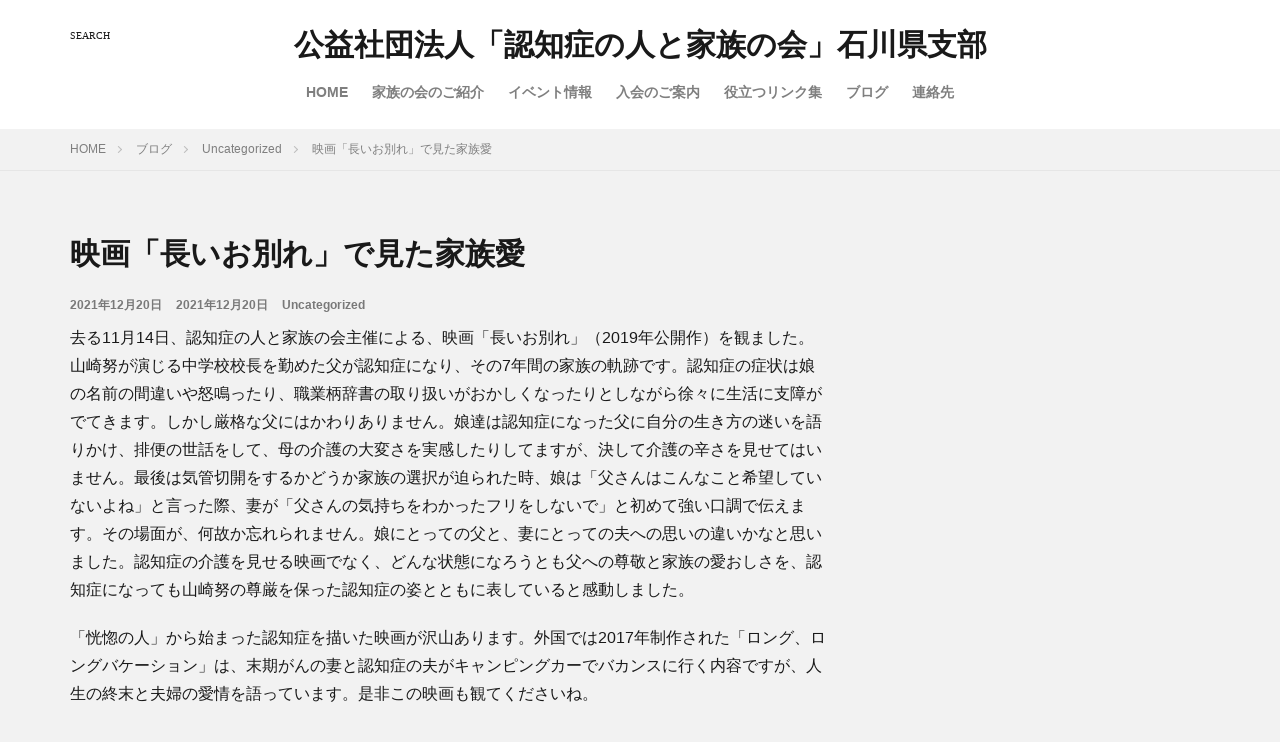

--- FILE ---
content_type: text/html; charset=UTF-8
request_url: https://alzheimer-ishikawa.com/2021/12/20/%E6%98%A0%E7%94%BB%E3%80%8C%E9%95%B7%E3%81%84%E3%81%8A%E5%88%A5%E3%82%8C%E3%80%8D%E3%81%A7%E8%A6%8B%E3%81%9F%E5%AE%B6%E6%97%8F%E6%84%9B/
body_size: 9463
content:

<!DOCTYPE html>

<html lang="ja" prefix="og: http://ogp.me/ns#" class="t-html 
t-middle ">

<head prefix="og: http://ogp.me/ns# fb: http://ogp.me/ns/fb# article: http://ogp.me/ns/article#">
<meta charset="UTF-8">
<title>映画「長いお別れ」で見た家族愛－公益社団法人「認知症の人と家族の会」石川県支部</title>
<meta name='robots' content='max-image-preview:large' />
	<style>img:is([sizes="auto" i], [sizes^="auto," i]) { contain-intrinsic-size: 3000px 1500px }</style>
	<link rel='stylesheet' id='wp-block-library-css' href='https://alzheimer-ishikawa.com/wp-includes/css/dist/block-library/style.min.css?ver=6.7.4' type='text/css' media='all' />
<style id='classic-theme-styles-inline-css' type='text/css'>
/*! This file is auto-generated */
.wp-block-button__link{color:#fff;background-color:#32373c;border-radius:9999px;box-shadow:none;text-decoration:none;padding:calc(.667em + 2px) calc(1.333em + 2px);font-size:1.125em}.wp-block-file__button{background:#32373c;color:#fff;text-decoration:none}
</style>
<style id='global-styles-inline-css' type='text/css'>
:root{--wp--preset--aspect-ratio--square: 1;--wp--preset--aspect-ratio--4-3: 4/3;--wp--preset--aspect-ratio--3-4: 3/4;--wp--preset--aspect-ratio--3-2: 3/2;--wp--preset--aspect-ratio--2-3: 2/3;--wp--preset--aspect-ratio--16-9: 16/9;--wp--preset--aspect-ratio--9-16: 9/16;--wp--preset--color--black: #000000;--wp--preset--color--cyan-bluish-gray: #abb8c3;--wp--preset--color--white: #ffffff;--wp--preset--color--pale-pink: #f78da7;--wp--preset--color--vivid-red: #cf2e2e;--wp--preset--color--luminous-vivid-orange: #ff6900;--wp--preset--color--luminous-vivid-amber: #fcb900;--wp--preset--color--light-green-cyan: #7bdcb5;--wp--preset--color--vivid-green-cyan: #00d084;--wp--preset--color--pale-cyan-blue: #8ed1fc;--wp--preset--color--vivid-cyan-blue: #0693e3;--wp--preset--color--vivid-purple: #9b51e0;--wp--preset--gradient--vivid-cyan-blue-to-vivid-purple: linear-gradient(135deg,rgba(6,147,227,1) 0%,rgb(155,81,224) 100%);--wp--preset--gradient--light-green-cyan-to-vivid-green-cyan: linear-gradient(135deg,rgb(122,220,180) 0%,rgb(0,208,130) 100%);--wp--preset--gradient--luminous-vivid-amber-to-luminous-vivid-orange: linear-gradient(135deg,rgba(252,185,0,1) 0%,rgba(255,105,0,1) 100%);--wp--preset--gradient--luminous-vivid-orange-to-vivid-red: linear-gradient(135deg,rgba(255,105,0,1) 0%,rgb(207,46,46) 100%);--wp--preset--gradient--very-light-gray-to-cyan-bluish-gray: linear-gradient(135deg,rgb(238,238,238) 0%,rgb(169,184,195) 100%);--wp--preset--gradient--cool-to-warm-spectrum: linear-gradient(135deg,rgb(74,234,220) 0%,rgb(151,120,209) 20%,rgb(207,42,186) 40%,rgb(238,44,130) 60%,rgb(251,105,98) 80%,rgb(254,248,76) 100%);--wp--preset--gradient--blush-light-purple: linear-gradient(135deg,rgb(255,206,236) 0%,rgb(152,150,240) 100%);--wp--preset--gradient--blush-bordeaux: linear-gradient(135deg,rgb(254,205,165) 0%,rgb(254,45,45) 50%,rgb(107,0,62) 100%);--wp--preset--gradient--luminous-dusk: linear-gradient(135deg,rgb(255,203,112) 0%,rgb(199,81,192) 50%,rgb(65,88,208) 100%);--wp--preset--gradient--pale-ocean: linear-gradient(135deg,rgb(255,245,203) 0%,rgb(182,227,212) 50%,rgb(51,167,181) 100%);--wp--preset--gradient--electric-grass: linear-gradient(135deg,rgb(202,248,128) 0%,rgb(113,206,126) 100%);--wp--preset--gradient--midnight: linear-gradient(135deg,rgb(2,3,129) 0%,rgb(40,116,252) 100%);--wp--preset--font-size--small: 13px;--wp--preset--font-size--medium: 20px;--wp--preset--font-size--large: 36px;--wp--preset--font-size--x-large: 42px;--wp--preset--spacing--20: 0.44rem;--wp--preset--spacing--30: 0.67rem;--wp--preset--spacing--40: 1rem;--wp--preset--spacing--50: 1.5rem;--wp--preset--spacing--60: 2.25rem;--wp--preset--spacing--70: 3.38rem;--wp--preset--spacing--80: 5.06rem;--wp--preset--shadow--natural: 6px 6px 9px rgba(0, 0, 0, 0.2);--wp--preset--shadow--deep: 12px 12px 50px rgba(0, 0, 0, 0.4);--wp--preset--shadow--sharp: 6px 6px 0px rgba(0, 0, 0, 0.2);--wp--preset--shadow--outlined: 6px 6px 0px -3px rgba(255, 255, 255, 1), 6px 6px rgba(0, 0, 0, 1);--wp--preset--shadow--crisp: 6px 6px 0px rgba(0, 0, 0, 1);}:where(.is-layout-flex){gap: 0.5em;}:where(.is-layout-grid){gap: 0.5em;}body .is-layout-flex{display: flex;}.is-layout-flex{flex-wrap: wrap;align-items: center;}.is-layout-flex > :is(*, div){margin: 0;}body .is-layout-grid{display: grid;}.is-layout-grid > :is(*, div){margin: 0;}:where(.wp-block-columns.is-layout-flex){gap: 2em;}:where(.wp-block-columns.is-layout-grid){gap: 2em;}:where(.wp-block-post-template.is-layout-flex){gap: 1.25em;}:where(.wp-block-post-template.is-layout-grid){gap: 1.25em;}.has-black-color{color: var(--wp--preset--color--black) !important;}.has-cyan-bluish-gray-color{color: var(--wp--preset--color--cyan-bluish-gray) !important;}.has-white-color{color: var(--wp--preset--color--white) !important;}.has-pale-pink-color{color: var(--wp--preset--color--pale-pink) !important;}.has-vivid-red-color{color: var(--wp--preset--color--vivid-red) !important;}.has-luminous-vivid-orange-color{color: var(--wp--preset--color--luminous-vivid-orange) !important;}.has-luminous-vivid-amber-color{color: var(--wp--preset--color--luminous-vivid-amber) !important;}.has-light-green-cyan-color{color: var(--wp--preset--color--light-green-cyan) !important;}.has-vivid-green-cyan-color{color: var(--wp--preset--color--vivid-green-cyan) !important;}.has-pale-cyan-blue-color{color: var(--wp--preset--color--pale-cyan-blue) !important;}.has-vivid-cyan-blue-color{color: var(--wp--preset--color--vivid-cyan-blue) !important;}.has-vivid-purple-color{color: var(--wp--preset--color--vivid-purple) !important;}.has-black-background-color{background-color: var(--wp--preset--color--black) !important;}.has-cyan-bluish-gray-background-color{background-color: var(--wp--preset--color--cyan-bluish-gray) !important;}.has-white-background-color{background-color: var(--wp--preset--color--white) !important;}.has-pale-pink-background-color{background-color: var(--wp--preset--color--pale-pink) !important;}.has-vivid-red-background-color{background-color: var(--wp--preset--color--vivid-red) !important;}.has-luminous-vivid-orange-background-color{background-color: var(--wp--preset--color--luminous-vivid-orange) !important;}.has-luminous-vivid-amber-background-color{background-color: var(--wp--preset--color--luminous-vivid-amber) !important;}.has-light-green-cyan-background-color{background-color: var(--wp--preset--color--light-green-cyan) !important;}.has-vivid-green-cyan-background-color{background-color: var(--wp--preset--color--vivid-green-cyan) !important;}.has-pale-cyan-blue-background-color{background-color: var(--wp--preset--color--pale-cyan-blue) !important;}.has-vivid-cyan-blue-background-color{background-color: var(--wp--preset--color--vivid-cyan-blue) !important;}.has-vivid-purple-background-color{background-color: var(--wp--preset--color--vivid-purple) !important;}.has-black-border-color{border-color: var(--wp--preset--color--black) !important;}.has-cyan-bluish-gray-border-color{border-color: var(--wp--preset--color--cyan-bluish-gray) !important;}.has-white-border-color{border-color: var(--wp--preset--color--white) !important;}.has-pale-pink-border-color{border-color: var(--wp--preset--color--pale-pink) !important;}.has-vivid-red-border-color{border-color: var(--wp--preset--color--vivid-red) !important;}.has-luminous-vivid-orange-border-color{border-color: var(--wp--preset--color--luminous-vivid-orange) !important;}.has-luminous-vivid-amber-border-color{border-color: var(--wp--preset--color--luminous-vivid-amber) !important;}.has-light-green-cyan-border-color{border-color: var(--wp--preset--color--light-green-cyan) !important;}.has-vivid-green-cyan-border-color{border-color: var(--wp--preset--color--vivid-green-cyan) !important;}.has-pale-cyan-blue-border-color{border-color: var(--wp--preset--color--pale-cyan-blue) !important;}.has-vivid-cyan-blue-border-color{border-color: var(--wp--preset--color--vivid-cyan-blue) !important;}.has-vivid-purple-border-color{border-color: var(--wp--preset--color--vivid-purple) !important;}.has-vivid-cyan-blue-to-vivid-purple-gradient-background{background: var(--wp--preset--gradient--vivid-cyan-blue-to-vivid-purple) !important;}.has-light-green-cyan-to-vivid-green-cyan-gradient-background{background: var(--wp--preset--gradient--light-green-cyan-to-vivid-green-cyan) !important;}.has-luminous-vivid-amber-to-luminous-vivid-orange-gradient-background{background: var(--wp--preset--gradient--luminous-vivid-amber-to-luminous-vivid-orange) !important;}.has-luminous-vivid-orange-to-vivid-red-gradient-background{background: var(--wp--preset--gradient--luminous-vivid-orange-to-vivid-red) !important;}.has-very-light-gray-to-cyan-bluish-gray-gradient-background{background: var(--wp--preset--gradient--very-light-gray-to-cyan-bluish-gray) !important;}.has-cool-to-warm-spectrum-gradient-background{background: var(--wp--preset--gradient--cool-to-warm-spectrum) !important;}.has-blush-light-purple-gradient-background{background: var(--wp--preset--gradient--blush-light-purple) !important;}.has-blush-bordeaux-gradient-background{background: var(--wp--preset--gradient--blush-bordeaux) !important;}.has-luminous-dusk-gradient-background{background: var(--wp--preset--gradient--luminous-dusk) !important;}.has-pale-ocean-gradient-background{background: var(--wp--preset--gradient--pale-ocean) !important;}.has-electric-grass-gradient-background{background: var(--wp--preset--gradient--electric-grass) !important;}.has-midnight-gradient-background{background: var(--wp--preset--gradient--midnight) !important;}.has-small-font-size{font-size: var(--wp--preset--font-size--small) !important;}.has-medium-font-size{font-size: var(--wp--preset--font-size--medium) !important;}.has-large-font-size{font-size: var(--wp--preset--font-size--large) !important;}.has-x-large-font-size{font-size: var(--wp--preset--font-size--x-large) !important;}
:where(.wp-block-post-template.is-layout-flex){gap: 1.25em;}:where(.wp-block-post-template.is-layout-grid){gap: 1.25em;}
:where(.wp-block-columns.is-layout-flex){gap: 2em;}:where(.wp-block-columns.is-layout-grid){gap: 2em;}
:root :where(.wp-block-pullquote){font-size: 1.5em;line-height: 1.6;}
</style>
<link rel="https://api.w.org/" href="https://alzheimer-ishikawa.com/wp-json/" /><link rel="alternate" title="JSON" type="application/json" href="https://alzheimer-ishikawa.com/wp-json/wp/v2/posts/281" /><link rel="alternate" title="oEmbed (JSON)" type="application/json+oembed" href="https://alzheimer-ishikawa.com/wp-json/oembed/1.0/embed?url=https%3A%2F%2Falzheimer-ishikawa.com%2F2021%2F12%2F20%2F%25e6%2598%25a0%25e7%2594%25bb%25e3%2580%258c%25e9%2595%25b7%25e3%2581%2584%25e3%2581%258a%25e5%2588%25a5%25e3%2582%258c%25e3%2580%258d%25e3%2581%25a7%25e8%25a6%258b%25e3%2581%259f%25e5%25ae%25b6%25e6%2597%258f%25e6%2584%259b%2F" />
<link rel="alternate" title="oEmbed (XML)" type="text/xml+oembed" href="https://alzheimer-ishikawa.com/wp-json/oembed/1.0/embed?url=https%3A%2F%2Falzheimer-ishikawa.com%2F2021%2F12%2F20%2F%25e6%2598%25a0%25e7%2594%25bb%25e3%2580%258c%25e9%2595%25b7%25e3%2581%2584%25e3%2581%258a%25e5%2588%25a5%25e3%2582%258c%25e3%2580%258d%25e3%2581%25a7%25e8%25a6%258b%25e3%2581%259f%25e5%25ae%25b6%25e6%2597%258f%25e6%2584%259b%2F&#038;format=xml" />
<link class="css-async" rel href="https://alzheimer-ishikawa.com/wp-content/themes/the-thor/css/icon.min.css">
<link class="css-async" rel href="https://fonts.googleapis.com/css?family=Lato:100,300,400,700,900">
<link class="css-async" rel href="https://fonts.googleapis.com/css?family=Fjalla+One">
<link rel="stylesheet" href="https://fonts.googleapis.com/css?family=Noto+Sans+JP:100,200,300,400,500,600,700,800,900">
<link rel="stylesheet" href="https://alzheimer-ishikawa.com/wp-content/themes/the-thor/style.min.css">
<link class="css-async" rel href="https://alzheimer-ishikawa.com/wp-content/themes/the-thor-child/style-user.css?1603420371">
<link rel="canonical" href="https://alzheimer-ishikawa.com/2021/12/20/%e6%98%a0%e7%94%bb%e3%80%8c%e9%95%b7%e3%81%84%e3%81%8a%e5%88%a5%e3%82%8c%e3%80%8d%e3%81%a7%e8%a6%8b%e3%81%9f%e5%ae%b6%e6%97%8f%e6%84%9b/" />
<script src="https://ajax.googleapis.com/ajax/libs/jquery/1.12.4/jquery.min.js"></script>
<meta http-equiv="X-UA-Compatible" content="IE=edge">
<meta name="viewport" content="width=device-width, initial-scale=1, viewport-fit=cover"/>
<style>
.widget.widget_nav_menu ul.menu{border-color: rgba(156,191,176,0.15);}.widget.widget_nav_menu ul.menu li{border-color: rgba(156,191,176,0.75);}.widget.widget_nav_menu ul.menu .sub-menu li{border-color: rgba(156,191,176,0.15);}.widget.widget_nav_menu ul.menu .sub-menu li .sub-menu li:first-child{border-color: rgba(156,191,176,0.15);}.widget.widget_nav_menu ul.menu li a:hover{background-color: rgba(156,191,176,0.75);}.widget.widget_nav_menu ul.menu .current-menu-item > a{background-color: rgba(156,191,176,0.75);}.widget.widget_nav_menu ul.menu li .sub-menu li a:before {color:#9cbfb0;}.widget.widget_nav_menu ul.menu li a{background-color:#9cbfb0;}.widget.widget_nav_menu ul.menu .sub-menu a:hover{color:#9cbfb0;}.widget.widget_nav_menu ul.menu .sub-menu .current-menu-item a{color:#9cbfb0;}.widget.widget_categories ul{border-color: rgba(156,191,176,0.15);}.widget.widget_categories ul li{border-color: rgba(156,191,176,0.75);}.widget.widget_categories ul .children li{border-color: rgba(156,191,176,0.15);}.widget.widget_categories ul .children li .children li:first-child{border-color: rgba(156,191,176,0.15);}.widget.widget_categories ul li a:hover{background-color: rgba(156,191,176,0.75);}.widget.widget_categories ul .current-menu-item > a{background-color: rgba(156,191,176,0.75);}.widget.widget_categories ul li .children li a:before {color:#9cbfb0;}.widget.widget_categories ul li a{background-color:#9cbfb0;}.widget.widget_categories ul .children a:hover{color:#9cbfb0;}.widget.widget_categories ul .children .current-menu-item a{color:#9cbfb0;}.widgetSearch__input:hover{border-color:#9cbfb0;}.widgetCatTitle{background-color:#9cbfb0;}.widgetCatTitle__inner{background-color:#9cbfb0;}.widgetSearch__submit:hover{background-color:#9cbfb0;}.widgetProfile__sns{background-color:#9cbfb0;}.widget.widget_calendar .calendar_wrap tbody a:hover{background-color:#9cbfb0;}.widget ul li a:hover{color:#9cbfb0;}.widget.widget_rss .rsswidget:hover{color:#9cbfb0;}.widget.widget_tag_cloud a:hover{background-color:#9cbfb0;}.widget select:hover{border-color:#9cbfb0;}.widgetSearch__checkLabel:hover:after{border-color:#9cbfb0;}.widgetSearch__check:checked .widgetSearch__checkLabel:before, .widgetSearch__check:checked + .widgetSearch__checkLabel:before{border-color:#9cbfb0;}.widgetTab__item.current{border-top-color:#9cbfb0;}.widgetTab__item:hover{border-top-color:#9cbfb0;}.searchHead__title{background-color:#9cbfb0;}.searchHead__submit:hover{color:#9cbfb0;}.menuBtn__close:hover{color:#9cbfb0;}.menuBtn__link:hover{color:#9cbfb0;}@media only screen and (min-width: 992px){.menuBtn__link {background-color:#9cbfb0;}}.t-headerCenter .menuBtn__link:hover{color:#9cbfb0;}.searchBtn__close:hover{color:#9cbfb0;}.searchBtn__link:hover{color:#9cbfb0;}.breadcrumb__item a:hover{color:#9cbfb0;}.pager__item{color:#9cbfb0;}.pager__item:hover, .pager__item-current{background-color:#9cbfb0; color:#fff;}.page-numbers{color:#9cbfb0;}.page-numbers:hover, .page-numbers.current{background-color:#9cbfb0; color:#fff;}.pagePager__item{color:#9cbfb0;}.pagePager__item:hover, .pagePager__item-current{background-color:#9cbfb0; color:#fff;}.heading a:hover{color:#9cbfb0;}.eyecatch__cat{background-color:#9cbfb0;}.the__category{background-color:#9cbfb0;}.dateList__item a:hover{color:#9cbfb0;}.controllerFooter__item:last-child{background-color:#9cbfb0;}.controllerFooter__close{background-color:#9cbfb0;}.bottomFooter__topBtn{background-color:#9cbfb0;}.mask-color{background-color:#9cbfb0;}.mask-colorgray{background-color:#9cbfb0;}.pickup3__item{background-color:#9cbfb0;}.categoryBox__title{color:#9cbfb0;}.comments__list .comment-meta{background-color:#9cbfb0;}.comment-respond .submit{background-color:#9cbfb0;}.prevNext__pop{background-color:#9cbfb0;}.swiper-pagination-bullet-active{background-color:#9cbfb0;}.swiper-slider .swiper-button-next, .swiper-slider .swiper-container-rtl .swiper-button-prev, .swiper-slider .swiper-button-prev, .swiper-slider .swiper-container-rtl .swiper-button-next	{background-color:#9cbfb0;}body{background:#f2f2f2;}.snsFooter{background-color:#9cbfb0}.widget-main .heading.heading-widget{background-color:#9cbfb0}.widget-main .heading.heading-widgetsimple{background-color:#9cbfb0}.widget-main .heading.heading-widgetsimplewide{background-color:#9cbfb0}.widget-main .heading.heading-widgetwide{background-color:#9cbfb0}.widget-main .heading.heading-widgetbottom:before{border-color:#9cbfb0}.widget-main .heading.heading-widgetborder{border-color:#9cbfb0}.widget-main .heading.heading-widgetborder::before,.widget-main .heading.heading-widgetborder::after{background-color:#9cbfb0}.widget-side .heading.heading-widget{background-color:#7c9ac1}.widget-side .heading.heading-widgetsimple{background-color:#7c9ac1}.widget-side .heading.heading-widgetsimplewide{background-color:#7c9ac1}.widget-side .heading.heading-widgetwide{background-color:#7c9ac1}.widget-side .heading.heading-widgetbottom:before{border-color:#7c9ac1}.widget-side .heading.heading-widgetborder{border-color:#7c9ac1}.widget-side .heading.heading-widgetborder::before,.widget-side .heading.heading-widgetborder::after{background-color:#7c9ac1}.widget-foot .heading.heading-widget{background-color:#9cbfb0}.widget-foot .heading.heading-widgetsimple{background-color:#9cbfb0}.widget-foot .heading.heading-widgetsimplewide{background-color:#9cbfb0}.widget-foot .heading.heading-widgetwide{background-color:#9cbfb0}.widget-foot .heading.heading-widgetbottom:before{border-color:#9cbfb0}.widget-foot .heading.heading-widgetborder{border-color:#9cbfb0}.widget-foot .heading.heading-widgetborder::before,.widget-foot .heading.heading-widgetborder::after{background-color:#9cbfb0}.widget-menu .heading.heading-widget{background-color:#9cbfb0}.widget-menu .heading.heading-widgetsimple{background-color:#9cbfb0}.widget-menu .heading.heading-widgetsimplewide{background-color:#9cbfb0}.widget-menu .heading.heading-widgetwide{background-color:#9cbfb0}.widget-menu .heading.heading-widgetbottom:before{border-color:#9cbfb0}.widget-menu .heading.heading-widgetborder{border-color:#9cbfb0}.widget-menu .heading.heading-widgetborder::before,.widget-menu .heading.heading-widgetborder::after{background-color:#9cbfb0}.still{height: 150px;}@media only screen and (min-width: 768px){.still {height: 500px;}}.pickupHead{background-color:#5cd606}.rankingBox__bg{background-color:#9cbfb0}.the__ribbon{background-color:#bc3531}.the__ribbon:after{border-left-color:#bc3531; border-right-color:#bc3531}.postcta-bg{background-color:#3970a2}.content .afTagBox__btnDetail{background-color:#9cbfb0;}.widget .widgetAfTag__btnDetail{background-color:#9cbfb0;}.content .afTagBox__btnAf{background-color:#9cbfb0;}.widget .widgetAfTag__btnAf{background-color:#9cbfb0;}.content a{color:#9cbfb0;}.phrase a{color:#9cbfb0;}.content .sitemap li a:hover{color:#9cbfb0;}.content h2 a:hover,.content h3 a:hover,.content h4 a:hover,.content h5 a:hover{color:#9cbfb0;}.content ul.menu li a:hover{color:#9cbfb0;}.content .es-LiconBox:before{background-color:#a83f3f;}.content .es-LiconCircle:before{background-color:#a83f3f;}.content .es-BTiconBox:before{background-color:#a83f3f;}.content .es-BTiconCircle:before{background-color:#a83f3f;}.content .es-BiconObi{border-color:#a83f3f;}.content .es-BiconCorner:before{background-color:#a83f3f;}.content .es-BiconCircle:before{background-color:#a83f3f;}.content .es-BmarkHatena::before{background-color:#005293;}.content .es-BmarkExcl::before{background-color:#b60105;}.content .es-BmarkQ::before{background-color:#005293;}.content .es-BmarkQ::after{border-top-color:#005293;}.content .es-BmarkA::before{color:#b60105;}.content .es-BsubTradi::before{color:#ffffff;background-color:#b60105;border-color:#b60105;}.btn__link-primary{color:#ffffff; background-color:#b2384e;}.content .btn__link-primary{color:#ffffff; background-color:#b2384e;}.searchBtn__contentInner .btn__link-search{color:#ffffff; background-color:#b2384e;}.btn__link-secondary{color:#ffffff; background-color:#b2384e;}.content .btn__link-secondary{color:#ffffff; background-color:#b2384e;}.btn__link-search{color:#ffffff; background-color:#b2384e;}.btn__link-normal{color:#b2384e;}.content .btn__link-normal{color:#b2384e;}.btn__link-normal:hover{background-color:#b2384e;}.content .btn__link-normal:hover{background-color:#b2384e;}.comments__list .comment-reply-link{color:#b2384e;}.comments__list .comment-reply-link:hover{background-color:#b2384e;}@media only screen and (min-width: 992px){.subNavi__link-pickup{color:#b2384e;}}@media only screen and (min-width: 992px){.subNavi__link-pickup:hover{background-color:#b2384e;}}.partsH2-44 h2{color:#191919; background:linear-gradient(#81d742 0%, #d8d8d8 100%); border-color:#d8d8d8;}.partsH3-13 h3{color:#191919; border-left-color:#81d742; border-bottom-color:#d8d8d8;}.content h4{color:#191919}.content h5{color:#191919}.content ul > li::before{color:#a83f3f;}.content ul{color:#191919;}.content ol > li::before{color:#a83f3f; border-color:#a83f3f;}.content ol > li > ol > li::before{background-color:#a83f3f; border-color:#a83f3f;}.content ol > li > ol > li > ol > li::before{color:#a83f3f; border-color:#a83f3f;}.content ol{color:#191919;}.content .balloon .balloon__text{color:#191919; background-color:#f2f2f2;}.content .balloon .balloon__text-left:before{border-left-color:#f2f2f2;}.content .balloon .balloon__text-right:before{border-right-color:#f2f2f2;}.content .balloon-boder .balloon__text{color:#191919; background-color:#ffffff;  border-color:#d8d8d8;}.content .balloon-boder .balloon__text-left:before{border-left-color:#d8d8d8;}.content .balloon-boder .balloon__text-left:after{border-left-color:#ffffff;}.content .balloon-boder .balloon__text-right:before{border-right-color:#d8d8d8;}.content .balloon-boder .balloon__text-right:after{border-right-color:#ffffff;}.content blockquote{color:#191919; background-color:#f2f2f2;}.content blockquote::before{color:#d8d8d8;}.content table{color:#191919; border-top-color:#E5E5E5; border-left-color:#E5E5E5;}.content table th{background:#7f7f7f; color:#ffffff; ;border-right-color:#E5E5E5; border-bottom-color:#E5E5E5;}.content table td{background:#ffffff; ;border-right-color:#E5E5E5; border-bottom-color:#E5E5E5;}.content table tr:nth-child(odd) td{background-color:#f2f2f2;}
</style>
<meta property="og:site_name" content="公益社団法人「認知症の人と家族の会」石川県支部" />
<meta property="og:type" content="article" />
<meta property="og:title" content="映画「長いお別れ」で見た家族愛" />
<meta property="og:description" content="去る11月14日、認知症の人と家族の会主催による、映画「長いお別れ」（2019年公開作）を観ました。山崎努が演じる中学校校長を勤めた父が認知症になり、その7年間の家族の軌跡です。認知症の症状は娘の名前の間違いや怒鳴ったり、職業柄辞書の取り扱" />
<meta property="og:url" content="https://alzheimer-ishikawa.com/2021/12/20/%e6%98%a0%e7%94%bb%e3%80%8c%e9%95%b7%e3%81%84%e3%81%8a%e5%88%a5%e3%82%8c%e3%80%8d%e3%81%a7%e8%a6%8b%e3%81%9f%e5%ae%b6%e6%97%8f%e6%84%9b/" />
<meta property="og:image" content="https://alzheimer-ishikawa.com/wp-content/uploads/2021/10/９１４長いお別れ」本チラシ表日付ありjpg-768x1084.jpg" />
<meta name="twitter:card" content="summary_large_image" />
<meta name="twitter:site" content="@examples" />


</head>
<body class=" t-logoSp25 t-logoPc40 t-headerCenter t-footerFixed" id="top">


  <!--l-header-->
  <header class="l-header">
    <div class="container container-header">

      <!--logo-->
			<p class="siteTitle">
				<a class="siteTitle__link" href="https://alzheimer-ishikawa.com">
											公益社団法人「認知症の人と家族の会」石川県支部					        </a>
      </p>      <!--/logo-->


      				<!--globalNavi-->
				<nav class="globalNavi">
					<div class="globalNavi__inner">
            <ul class="globalNavi__list"><li id="menu-item-71" class="menu-item menu-item-type-post_type menu-item-object-page menu-item-home menu-item-71"><a href="https://alzheimer-ishikawa.com/">HOME</a></li>
<li id="menu-item-75" class="menu-item menu-item-type-post_type menu-item-object-page menu-item-75"><a href="https://alzheimer-ishikawa.com/about/">家族の会のご紹介</a></li>
<li id="menu-item-73" class="menu-item menu-item-type-post_type menu-item-object-page menu-item-73"><a href="https://alzheimer-ishikawa.com/event/">イベント情報</a></li>
<li id="menu-item-74" class="menu-item menu-item-type-post_type menu-item-object-page menu-item-74"><a href="https://alzheimer-ishikawa.com/join/">入会のご案内</a></li>
<li id="menu-item-134" class="menu-item menu-item-type-post_type menu-item-object-page menu-item-134"><a href="https://alzheimer-ishikawa.com/link/">役立つリンク集</a></li>
<li id="menu-item-72" class="menu-item menu-item-type-post_type menu-item-object-page current_page_parent menu-item-72"><a href="https://alzheimer-ishikawa.com/blog/">ブログ</a></li>
<li id="menu-item-76" class="menu-item menu-item-type-post_type menu-item-object-page menu-item-76"><a href="https://alzheimer-ishikawa.com/tel/">連絡先</a></li>
</ul>					</div>
				</nav>
				<!--/globalNavi-->
			

			

            <!--searchBtn-->
			<div class="searchBtn searchBtn-right searchBtn-zero">
        <input class="searchBtn__checkbox" id="searchBtn-checkbox" type="checkbox">
        <label class="searchBtn__link searchBtn__link-text icon-search" for="searchBtn-checkbox"></label>
        <label class="searchBtn__unshown" for="searchBtn-checkbox"></label>

        <div class="searchBtn__content">
          <div class="searchBtn__scroll">
            <label class="searchBtn__close" for="searchBtn-checkbox"><i class="icon-close"></i>CLOSE</label>
            <div class="searchBtn__contentInner">
              <aside class="widget">
  <div class="widgetSearch">
    <form method="get" action="https://alzheimer-ishikawa.com" target="_top">
  <div class="widgetSearch__contents">
    <h3 class="heading heading-tertiary">キーワード</h3>
    <input class="widgetSearch__input widgetSearch__input-max" type="text" name="s" placeholder="キーワードを入力" value="">

        <ol class="widgetSearch__word">
            <li class="widgetSearch__wordItem"><a href="https://alzheimer-ishikawa.com?s=デザイン">デザイン</a></li>
	              <li class="widgetSearch__wordItem"><a href="https://alzheimer-ishikawa.com?s=表示速度">表示速度</a></li>
	              <li class="widgetSearch__wordItem"><a href="https://alzheimer-ishikawa.com?s=SEO">SEO</a></li>
	              <li class="widgetSearch__wordItem"><a href="https://alzheimer-ishikawa.com?s=AMP">AMP</a></li>
	              <li class="widgetSearch__wordItem"><a href="https://alzheimer-ishikawa.com?s=PWA">PWA</a></li>
	      </ol>
    
  </div>

  <div class="widgetSearch__contents">
    <h3 class="heading heading-tertiary">カテゴリー</h3>
	<select  name='cat' id='cat_696b9259f0693' class='widgetSearch__select'>
	<option value=''>カテゴリーを選択</option>
	<option class="level-0" value="1">Uncategorized</option>
</select>
  </div>

  
  <div class="btn btn-search">
    <button class="btn__link btn__link-search" type="submit" value="search">検索</button>
  </div>
</form>
  </div>
</aside>
            </div>
          </div>
        </div>
      </div>
			<!--/searchBtn-->
      

      
    </div>
  </header>
  <!--/l-header-->


  <!--l-headerBottom-->
  <div class="l-headerBottom">

    
		
	  
  </div>
  <!--l-headerBottom-->


  
  <div class="wider">
    <div class="breadcrumb"><ul class="breadcrumb__list container"><li class="breadcrumb__item icon-home"><a href="https://alzheimer-ishikawa.com">HOME</a></li><li class="breadcrumb__item"><a href="https://alzheimer-ishikawa.com/blog/">ブログ</a></li><li class="breadcrumb__item"><a href="https://alzheimer-ishikawa.com/category/uncategorized/">Uncategorized</a></li><li class="breadcrumb__item breadcrumb__item-current"><a href="https://alzheimer-ishikawa.com/2021/12/20/%e6%98%a0%e7%94%bb%e3%80%8c%e9%95%b7%e3%81%84%e3%81%8a%e5%88%a5%e3%82%8c%e3%80%8d%e3%81%a7%e8%a6%8b%e3%81%9f%e5%ae%b6%e6%97%8f%e6%84%9b/">映画「長いお別れ」で見た家族愛</a></li></ul></div>  </div>





  <!--l-wrapper-->
  <div class="l-wrapper">

    <!--l-main-->
        <main class="l-main">





      <div class="dividerBottom">


              <h1 class="heading heading-primary">映画「長いお別れ」で見た家族愛</h1>

        <ul class="dateList dateList-main">
                      <li class="dateList__item icon-clock">2021年12月20日</li>
                                <li class="dateList__item icon-update">2021年12月20日</li>
                      <li class="dateList__item icon-folder"><a href="https://alzheimer-ishikawa.com/category/uncategorized/" rel="category tag">Uncategorized</a></li>
		                              </ul>

        
      



        

        <!--postContents-->
        <div class="postContents">
          

		            <section class="content partsH2-44 partsH3-13">
			
<p>去る11月14日、認知症の人と家族の会主催による、映画「長いお別れ」（2019年公開作）を観ました。山崎努が演じる中学校校長を勤めた父が認知症になり、その7年間の家族の軌跡です。認知症の症状は娘の名前の間違いや怒鳴ったり、職業柄辞書の取り扱いがおかしくなったりとしながら徐々に生活に支障がでてきます。しかし厳格な父にはかわりありません。娘達は認知症になった父に自分の生き方の迷いを語りかけ、排便の世話をして、母の介護の大変さを実感したりしてますが、決して介護の辛さを見せてはいません。最後は気管切開をするかどうか家族の選択が迫られた時、娘は「父さんはこんなこと希望していないよね」と言った際、妻が「父さんの気持ちをわかったフリをしないで」と初めて強い口調で伝えます。その場面が、何故か忘れられません。娘にとっての父と、妻にとっての夫への思いの違いかなと思いました。認知症の介護を見せる映画でなく、どんな状態になろうとも父への尊敬と家族の愛おしさを、認知症になっても山崎努の尊厳を保った認知症の姿とともに表していると感動しました。</p>



<p>「恍惚の人」から始まった認知症を描いた映画が沢山あります。外国では2017年制作された「ロング、ロングバケーション」は、末期がんの妻と認知症の夫がキャンピングカーでバカンスに行く内容ですが、人生の終末と夫婦の愛情を語っています。是非この映画も観てくださいね。</p>
          </section>
          		  

          		    <aside class="social-bottom"><ul class="socialList socialList-type11">
<li class="socialList__item"><a class="socialList__link icon-facebook" href="http://www.facebook.com/sharer.php?u=https%3A%2F%2Falzheimer-ishikawa.com%2F2021%2F12%2F20%2F%25e6%2598%25a0%25e7%2594%25bb%25e3%2580%258c%25e9%2595%25b7%25e3%2581%2584%25e3%2581%258a%25e5%2588%25a5%25e3%2582%258c%25e3%2580%258d%25e3%2581%25a7%25e8%25a6%258b%25e3%2581%259f%25e5%25ae%25b6%25e6%2597%258f%25e6%2584%259b%2F&amp;t=%E6%98%A0%E7%94%BB%E3%80%8C%E9%95%B7%E3%81%84%E3%81%8A%E5%88%A5%E3%82%8C%E3%80%8D%E3%81%A7%E8%A6%8B%E3%81%9F%E5%AE%B6%E6%97%8F%E6%84%9B" target="_blank" title="Facebook"></a></li><li class="socialList__item"><a class="socialList__link icon-twitter" href="http://twitter.com/intent/tweet?text=%E6%98%A0%E7%94%BB%E3%80%8C%E9%95%B7%E3%81%84%E3%81%8A%E5%88%A5%E3%82%8C%E3%80%8D%E3%81%A7%E8%A6%8B%E3%81%9F%E5%AE%B6%E6%97%8F%E6%84%9B&amp;https%3A%2F%2Falzheimer-ishikawa.com%2F2021%2F12%2F20%2F%25e6%2598%25a0%25e7%2594%25bb%25e3%2580%258c%25e9%2595%25b7%25e3%2581%2584%25e3%2581%258a%25e5%2588%25a5%25e3%2582%258c%25e3%2580%258d%25e3%2581%25a7%25e8%25a6%258b%25e3%2581%259f%25e5%25ae%25b6%25e6%2597%258f%25e6%2584%259b%2F&amp;url=https%3A%2F%2Falzheimer-ishikawa.com%2F2021%2F12%2F20%2F%25e6%2598%25a0%25e7%2594%25bb%25e3%2580%258c%25e9%2595%25b7%25e3%2581%2584%25e3%2581%258a%25e5%2588%25a5%25e3%2582%258c%25e3%2580%258d%25e3%2581%25a7%25e8%25a6%258b%25e3%2581%259f%25e5%25ae%25b6%25e6%2597%258f%25e6%2584%259b%2F" target="_blank" title="Twitter"></a></li><li class="socialList__item"><a class="socialList__link icon-hatenabookmark" href="http://b.hatena.ne.jp/add?mode=confirm&amp;url=https%3A%2F%2Falzheimer-ishikawa.com%2F2021%2F12%2F20%2F%25e6%2598%25a0%25e7%2594%25bb%25e3%2580%258c%25e9%2595%25b7%25e3%2581%2584%25e3%2581%258a%25e5%2588%25a5%25e3%2582%258c%25e3%2580%258d%25e3%2581%25a7%25e8%25a6%258b%25e3%2581%259f%25e5%25ae%25b6%25e6%2597%258f%25e6%2584%259b%2F&amp;title=%E6%98%A0%E7%94%BB%E3%80%8C%E9%95%B7%E3%81%84%E3%81%8A%E5%88%A5%E3%82%8C%E3%80%8D%E3%81%A7%E8%A6%8B%E3%81%9F%E5%AE%B6%E6%97%8F%E6%84%9B" target="_blank" data-hatena-bookmark-title="https%3A%2F%2Falzheimer-ishikawa.com%2F2021%2F12%2F20%2F%25e6%2598%25a0%25e7%2594%25bb%25e3%2580%258c%25e9%2595%25b7%25e3%2581%2584%25e3%2581%258a%25e5%2588%25a5%25e3%2582%258c%25e3%2580%258d%25e3%2581%25a7%25e8%25a6%258b%25e3%2581%259f%25e5%25ae%25b6%25e6%2597%258f%25e6%2584%259b%2F" title="はてブ"></a></li><li class="socialList__item"><a class="socialList__link icon-pocket" href="http://getpocket.com/edit?url=https%3A%2F%2Falzheimer-ishikawa.com%2F2021%2F12%2F20%2F%25e6%2598%25a0%25e7%2594%25bb%25e3%2580%258c%25e9%2595%25b7%25e3%2581%2584%25e3%2581%258a%25e5%2588%25a5%25e3%2582%258c%25e3%2580%258d%25e3%2581%25a7%25e8%25a6%258b%25e3%2581%259f%25e5%25ae%25b6%25e6%2597%258f%25e6%2584%259b%2F" target="_blank" title="Pocket"></a></li><li class="socialList__item"><a class="socialList__link icon-line" href="http://line.naver.jp/R/msg/text/?%E6%98%A0%E7%94%BB%E3%80%8C%E9%95%B7%E3%81%84%E3%81%8A%E5%88%A5%E3%82%8C%E3%80%8D%E3%81%A7%E8%A6%8B%E3%81%9F%E5%AE%B6%E6%97%8F%E6%84%9B%0D%0Ahttps%3A%2F%2Falzheimer-ishikawa.com%2F2021%2F12%2F20%2F%25e6%2598%25a0%25e7%2594%25bb%25e3%2580%258c%25e9%2595%25b7%25e3%2581%2584%25e3%2581%258a%25e5%2588%25a5%25e3%2582%258c%25e3%2580%258d%25e3%2581%25a7%25e8%25a6%258b%25e3%2581%259f%25e5%25ae%25b6%25e6%2597%258f%25e6%2584%259b%2F" target="_blank" title="LINE"></a></li><li class="socialList__item"><a class="socialList__link icon-linkedin"  href="http://www.linkedin.com/shareArticle?mini=true&url=https%3A%2F%2Falzheimer-ishikawa.com%2F2021%2F12%2F20%2F%25e6%2598%25a0%25e7%2594%25bb%25e3%2580%258c%25e9%2595%25b7%25e3%2581%2584%25e3%2581%258a%25e5%2588%25a5%25e3%2582%258c%25e3%2580%258d%25e3%2581%25a7%25e8%25a6%258b%25e3%2581%259f%25e5%25ae%25b6%25e6%2597%258f%25e6%2584%259b%2F" target="_blank" title="LinkedIn"></a></li></ul>
</aside>
                  </div>
        <!--/postContents-->


        



                <!-- 記事下CTA -->
                <div class="content postCta postcta-bg">

		
        </div>
        <!-- /記事下CTA -->
        





        





				<!-- 前次記事エリア -->
		<ul class="prevNext">
        	      <li class="prevNext__item prevNext__item-prev">

            <div class="eyecatch">
              <div class="prevNext__pop">前の記事</div>
              <a class="eyecatch__link" href="https://alzheimer-ishikawa.com/2021/11/22/12%e6%9c%88%ef%bc%92%e6%97%a5%ef%bc%88%e6%9c%a8%ef%bc%89%e8%aa%8d%e7%9f%a5%e7%97%87%e3%82%ab%e3%83%95%e3%82%a7%e3%83%bb%e3%81%a4%e3%81%a9%e3%81%84%e3%81%ae%e3%81%94%e6%a1%88%e5%86%85%ef%bc%88%e5%bf%98/">

                		          <img src="https://alzheimer-ishikawa.com/wp-content/uploads/2021/11/DSC_1147_20211122173220-375x500.jpg" alt="12月２日（木）認知症カフェ・つどいのご案内（忘年会）" width="375" height="500" >
		        
	            <div class="prevNext__title">
                  <span class="icon-clock">2021年11月22日</span>                  <h3 class="heading heading-secondary">12月２日（木）認知症カフェ・つどいのご案内（忘年会）</h3>
                </div>
              </a>
            </div>
	      </li>
                	      <li class="prevNext__item prevNext__item-next">

            <div class="eyecatch">
              <div class="prevNext__pop">次の記事</div>
              <a class="eyecatch__link" href="https://alzheimer-ishikawa.com/2022/08/10/%e3%81%b5%e3%81%87%e3%82%8b%e3%81%be%e3%81%81%e3%81%9f%e6%96%87%e5%ba%ab/">

                		          <img src="https://alzheimer-ishikawa.com/wp-content/uploads/2022/08/DSC_3691_20220810133239-1-150x150-1.jpg" alt="ふぇるまぁた文庫" width="150" height="150" >
		        

	            <div class="prevNext__title">
                  <span class="icon-clock">2022年8月10日</span>                  <h3 class="heading heading-secondary">ふぇるまぁた文庫</h3>
                </div>
              </a>
            </div>
	      </li>
        	    </ul>
        <!-- /前次記事エリア -->
	    




	    





	    





				<!-- 関連記事 -->
		<aside class="related"><h2 class="heading heading-sub">関連する記事</h2><ul class="related__list">
        <li class="related__item">
                      <div class="eyecatch">
              <span class="eyecatch__cat cc-bg1"><a href="https://alzheimer-ishikawa.com/category/uncategorized/">Uncategorized</a></span>              <a class="eyecatch__link" href="https://alzheimer-ishikawa.com/2022/10/04/%e8%a6%9a%e6%ba%90%e5%af%ba%e4%bd%8f%e8%81%b7%e3%81%ae%e8%ac%9b%e6%bc%94%e4%bc%9a%e6%84%9f%e6%83%b3/">
                                  <img src="https://alzheimer-ishikawa.com/wp-content/uploads/2022/10/1664854558577_20221004123615-375x281.jpg" alt="覚源寺住職の講演会感想" width="375" height="281" >
                              </a>
            </div>
          
          <div class="archive__contents">
                        
            <h3 class="heading heading-secondary">
              <a href="https://alzheimer-ishikawa.com/2022/10/04/%e8%a6%9a%e6%ba%90%e5%af%ba%e4%bd%8f%e8%81%b7%e3%81%ae%e8%ac%9b%e6%bc%94%e4%bc%9a%e6%84%9f%e6%83%b3/">覚源寺住職の講演会感想</a>
            </h3>
          </div>

        </li>
			
        <li class="related__item">
                      <div class="eyecatch">
              <span class="eyecatch__cat cc-bg1"><a href="https://alzheimer-ishikawa.com/category/uncategorized/">Uncategorized</a></span>              <a class="eyecatch__link" href="https://alzheimer-ishikawa.com/2025/01/26/%e3%81%b5%e3%81%87%e3%82%8b%e3%81%be%e3%81%81%e3%81%9f%e6%96%87%e5%ba%ab%e3%81%ab%e6%96%b0%e3%81%97%e3%81%84%e6%9c%ac%e3%81%8c/">
                                  <img src="https://alzheimer-ishikawa.com/wp-content/uploads/2025/01/PXL_20250122_090341594-375x499.jpg" alt="ふぇるまぁた文庫に新しい本が" width="375" height="499" >
                              </a>
            </div>
          
          <div class="archive__contents">
                        
            <h3 class="heading heading-secondary">
              <a href="https://alzheimer-ishikawa.com/2025/01/26/%e3%81%b5%e3%81%87%e3%82%8b%e3%81%be%e3%81%81%e3%81%9f%e6%96%87%e5%ba%ab%e3%81%ab%e6%96%b0%e3%81%97%e3%81%84%e6%9c%ac%e3%81%8c/">ふぇるまぁた文庫に新しい本が</a>
            </h3>
          </div>

        </li>
			
        <li class="related__item">
                      <div class="eyecatch">
              <span class="eyecatch__cat cc-bg1"><a href="https://alzheimer-ishikawa.com/category/uncategorized/">Uncategorized</a></span>              <a class="eyecatch__link" href="https://alzheimer-ishikawa.com/2021/07/11/%e3%83%9b%e3%83%bc%e3%83%a0%e3%83%9a%e3%83%bc%e3%82%b8%e3%81%ab%e6%8e%b2%e8%bc%89%e3%81%97%e3%81%a6%e3%81%84%e3%82%8b%e5%86%99%e7%9c%9f/">
                                  <img src="https://alzheimer-ishikawa.com/wp-content/uploads/2021/07/20210620065946_IMG_1192-1-375x250.jpg" alt="ホームページに掲載している写真" width="375" height="250" >
                              </a>
            </div>
          
          <div class="archive__contents">
                        
            <h3 class="heading heading-secondary">
              <a href="https://alzheimer-ishikawa.com/2021/07/11/%e3%83%9b%e3%83%bc%e3%83%a0%e3%83%9a%e3%83%bc%e3%82%b8%e3%81%ab%e6%8e%b2%e8%bc%89%e3%81%97%e3%81%a6%e3%81%84%e3%82%8b%e5%86%99%e7%9c%9f/">ホームページに掲載している写真</a>
            </h3>
          </div>

        </li>
			</ul></aside>	        <!-- /関連記事 -->
	  

        <!-- コメント -->
                      <aside class="comments" id="comments">
        		
				
			<div id="respond" class="comment-respond">
		<h2 class="heading heading-secondary">コメントを書く <small><a rel="nofollow" id="cancel-comment-reply-link" href="/2021/12/20/%E6%98%A0%E7%94%BB%E3%80%8C%E9%95%B7%E3%81%84%E3%81%8A%E5%88%A5%E3%82%8C%E3%80%8D%E3%81%A7%E8%A6%8B%E3%81%9F%E5%AE%B6%E6%97%8F%E6%84%9B/#respond" style="display:none;">コメントをキャンセル</a></small></h2><form action="https://alzheimer-ishikawa.com/wp-comments-post.php" method="post" id="commentform" class="comment-form"><p class="comment-notes"><span id="email-notes">メールアドレスが公開されることはありません。</span> <span class="required-field-message"><span class="required">※</span> が付いている欄は必須項目です</span></p><p class="comment-form-comment"><label for="comment">コメント <span class="required">※</span></label> <textarea id="comment" name="comment" cols="45" rows="8" maxlength="65525" required="required"></textarea></p><p class="comment-form-author"><label for="author">名前 <span class="required">※</span></label> <input id="author" name="author" type="text" value="" size="30" maxlength="245" autocomplete="name" required="required" /></p>
<p class="comment-form-email"><label for="email">メール <span class="required">※</span></label> <input id="email" name="email" type="text" value="" size="30" maxlength="100" aria-describedby="email-notes" autocomplete="email" required="required" /></p>
<p class="comment-form-url"><label for="url">サイト</label> <input id="url" name="url" type="text" value="" size="30" maxlength="200" autocomplete="url" /></p>
<p class="comment-form-cookies-consent"><input id="wp-comment-cookies-consent" name="wp-comment-cookies-consent" type="checkbox" value="yes" /> <label for="wp-comment-cookies-consent">次回のコメントで使用するためブラウザーに自分の名前、メールアドレス、サイトを保存する。</label></p>
<p class="form-submit"><input name="submit" type="submit" id="submit" class="submit" value="コメントを送信" /> <input type='hidden' name='comment_post_ID' value='281' id='comment_post_ID' />
<input type='hidden' name='comment_parent' id='comment_parent' value='0' />
</p></form>	</div><!-- #respond -->
	      </aside>
              <!-- /コメント -->





	    